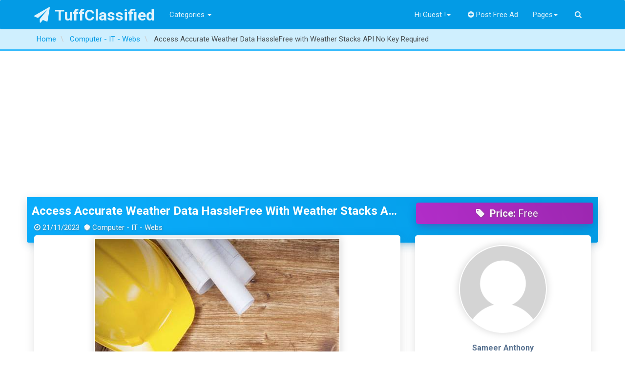

--- FILE ---
content_type: text/html; charset=UTF-8
request_url: https://tuffclassified.com/index.php?page=ajax&action=runhook&hook=load_itemreport&itemId=2180977
body_size: 122
content:
        <div class="list-group text-center">
            <a rel="nofollow" class="list-group-item reportedItem"
               href="https://tuffclassified.com/item/mark/spam/2180977">Report As Spam</a>
            <a rel="nofollow" class="list-group-item reportedItem"
               href="https://tuffclassified.com/item/mark/badcat/2180977">Report As Misclassified</a>
            <a rel="nofollow" class="list-group-item reportedItem"
               href="https://tuffclassified.com/item/mark/repeated/2180977">Report As Duplicated</a>
            <a rel="nofollow" class="list-group-item reportedItem"
               href="https://tuffclassified.com/item/mark/expired/2180977">Report As Expired</a>
            <a rel="nofollow" class="list-group-item reportedItem"
               href="https://tuffclassified.com/item/mark/offensive/2180977">Report As Offensive</a>
        </div>
		

--- FILE ---
content_type: text/html; charset=utf-8
request_url: https://www.google.com/recaptcha/api2/aframe
body_size: 270
content:
<!DOCTYPE HTML><html><head><meta http-equiv="content-type" content="text/html; charset=UTF-8"></head><body><script nonce="PqUAFIw8ZUiY_49BKbwZ4w">/** Anti-fraud and anti-abuse applications only. See google.com/recaptcha */ try{var clients={'sodar':'https://pagead2.googlesyndication.com/pagead/sodar?'};window.addEventListener("message",function(a){try{if(a.source===window.parent){var b=JSON.parse(a.data);var c=clients[b['id']];if(c){var d=document.createElement('img');d.src=c+b['params']+'&rc='+(localStorage.getItem("rc::a")?sessionStorage.getItem("rc::b"):"");window.document.body.appendChild(d);sessionStorage.setItem("rc::e",parseInt(sessionStorage.getItem("rc::e")||0)+1);localStorage.setItem("rc::h",'1769313720629');}}}catch(b){}});window.parent.postMessage("_grecaptcha_ready", "*");}catch(b){}</script></body></html>